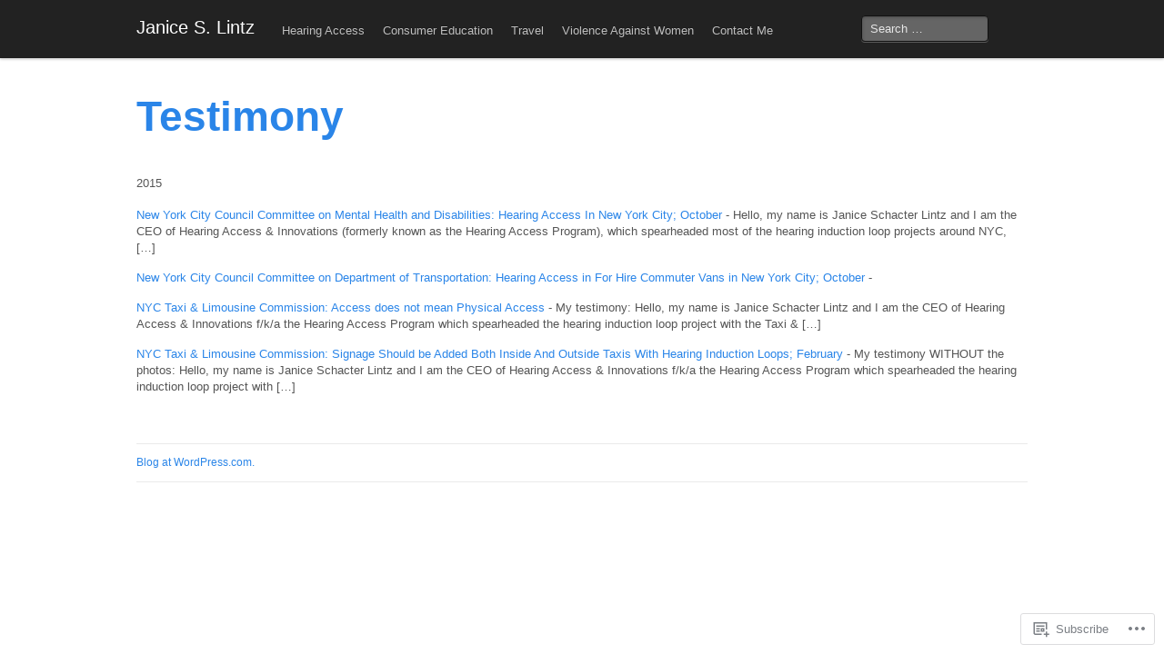

--- FILE ---
content_type: text/css;charset=utf-8
request_url: https://s0.wp.com/?custom-css=1&csblog=5ijNe&cscache=6&csrev=9
body_size: -99
content:
.listing-item{padding-bottom:15px}.post-281 .entry-title{display:none}